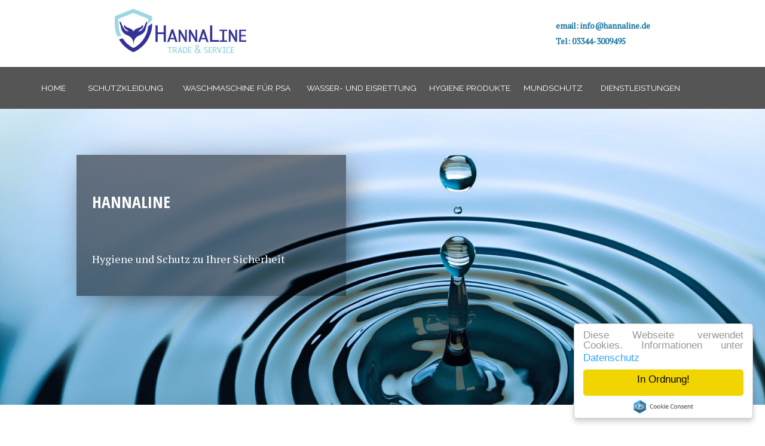

--- FILE ---
content_type: text/html; charset=utf-8
request_url: http://hannaline.de/impressum.php
body_size: 3899
content:
<!doctype html>
<head> 
	
<meta charset="utf-8">
<meta name="viewport" content="width=device-width,initial-scale=1">
<title>HANNALINE</title>
<meta name="Robots" content="INDEX,FOLLOW"/>
<meta name="revisit-after" CONTENT="7 day">
<meta name="generator" content="CMS onweb">
<link rel="shortcut icon" href="template/daten/img/fav.jpg" type="image/x-icon">
<link rel="apple-touch-icon" href="template/daten/img/fav.jpg" />
<meta name="Keywords" content="Hannaline, Desinfektion, Mundschutz, Feuerwehr, Einsatzkleidung, Hygienepläne, Dekontamination, PSA Waschmaschine, Feuerwehr, Seife, Pandemie, Katastrophenschutz">
<meta name="Description" content="Die Firma Hannaline trade & service ist Ihr kompetenter Partner für Hygiene und persönliche Schutzausrüstung, Sie können von unserer langjährigen Erfahrungen in diesen Bereichen profitieren.">
<meta name="author" content="web">

<link href="cms/onweb/bausteine.css" rel="stylesheet" type="text/css" />
<link href="template/css/alles.css" rel="stylesheet" type="text/css" />
<link href="cms/move/css/default.css" media="screen" rel="stylesheet" type="text/css" />
<link href="cms/move/css/nivo-slider.css" media="screen" rel="stylesheet" type="text/css" />

<script type="text/javascript" src="cms/move/scripts/jquery-1.9.0.min.js"></script>
<script type="text/javascript" src="cms/move/scripts/jquery.nivo.slider.js"></script>
<script type="text/javascript" src="cms/move/scripts/all.js"></script>
<!-- Begin Cookie Consent plugin by Silktide - http://silktide.com/cookieconsent -->
<script type="text/javascript">
    window.cookieconsent_options = {"message":"Diese Webseite verwendet Cookies. Informationen unter <a href='datenschutz.php'>Datenschutz</a>","dismiss":"In Ordnung!","learnMore":"   ","link":"datenschutz.php","theme":"light-floating"};
</script>
<script type="text/javascript" src="//cdnjs.cloudflare.com/ajax/libs/cookieconsent2/1.0.9/cookieconsent.min.js"></script>
<!-- End Cookie Consent plugin -->

</head> 
<!-- ==================================================== -->

<body id="oben" >
<link href="cms/onweb/cms.css" rel="stylesheet" type="text/css">
<script src="cms/ckeditor/ckeditor.js"> </script>
<div  id="loginfield" style="z-index:54706982758607285;height:0;left:0">
<div class="seite_onweb">
<div class="c_25_onweb" style="min-width:80px">
<form action="" method='post'>
<label for="username">Benutzername:</label>
<input type="text" name="username" id="username">
</div>
<div class="c_25_onweb" style="min-width:80px">
<label for="password">Passwort:</label>
<input type="password" name="password" id="password">
</div>
<div class="c_25_onweb">
<input type="submit" name="submit_login" onclick="submit_login()" value="Einloggen" style="margin-top:15px">
</div>
<div class="c_25_onweb">
<form  method="POST" action="destroy.php">
<input type="submit" name="logout"   class="button2" value='x' style="max-width:30px;min-width:30px;float:right;margin-top:15px;margin-left:10%">
</form>
<input onClick="window.open('http://www.cms-onweb.de/hilfe.php' )"  type="button"   class="button2" value='?' style="height:40px;max-width:30px;min-width:30px;margin-top:15px;float:right;">
</div>
</div>
</form>
</div>




<script>
//Clicks nach dem Speichern zählen

var i=0;
document.addEventListener('DOMContentLoaded', function () {
function findeAuslöser(event) { 
i=i+1;	  document.getElementById("ii").innerHTML = i;
if (i>0){
	document.getElementById("speichern").style.backgroundSize="0px"; 
    }
}
var seite = document.documentElement;
seite.addEventListener('click',findeAuslöser);    
});

	
function zahl(){
var editable_elements = document.querySelectorAll("[contenteditable=false]"); 
if(document.getElementById("uni1")  == null) {
    document.getElementById('anzahluni').value=0;
	document.getElementById('anzahl').value=editable_elements.length;	 editortext();
}
	var i=1;var m;
	var editable_elements = document.querySelectorAll("[contenteditable=false]"); 
	var g=editable_elements.length;
	while(i<=g&&document.getElementById && document.getElementById("uni"+i)){
	var k=document.getElementById('uni'+i).innerHTML;
	document.getElementById('anzahluni').value=i;
	document.getElementById('anzahl').value=g-i;	i=i+1;
	}
	editoruni();
}

function editoruni() {			
	var editable_elements = document.querySelectorAll("[contenteditable=false]"); 
CKEDITOR.disableAutoInline = true;
var i=1;
while (i<=document.getElementById('anzahluni').value){		
				CKEDITOR.inline( 'uni'+i,{  
				filebrowserBrowseUrl : 'cms/ckeditor/plugins/responsive_filemanager/filemanager/dialog.php?type=2&editor=ckeditor&fldr=',
					filebrowserUploadUrl : 'cms/ckeditor/plugins/responsive_filemanager/filemanager/dialog.php?type=2&editor=ckeditor&fldr=',
					filebrowserImageBrowseUrl : 'cms/ckeditor/plugins/responsive_filemanager/filemanager/dialog.php?type=1&editor=ckeditor&fldr='
				    });
	editable_elements[i-1].setAttribute("contentEditable", true);	
	i=i+1;
	
	}		
 editortext();
} 	
function editortext() {			
var editable_elements = document.querySelectorAll("[contenteditable=false]"); 
CKEDITOR.disableAutoInline = true;
var i=1;
while (i<=document.getElementById('anzahl').value){		
				CKEDITOR.inline( 'text'+i,{  
				filebrowserBrowseUrl : 'cms/ckeditor/plugins/responsive_filemanager/filemanager/dialog.php?type=2&editor=ckeditor&fldr=',
					filebrowserUploadUrl : 'cms/ckeditor/plugins/responsive_filemanager/filemanager/dialog.php?type=2&editor=ckeditor&fldr=',
					filebrowserImageBrowseUrl : 'cms/ckeditor/plugins/responsive_filemanager/filemanager/dialog.php?type=1&editor=ckeditor&fldr='
				    });
				   	editable_elements[i-1].setAttribute("contentEditable", true);
	i=i+1;

};
felder();
};


	

function felder(){
var r =  parseInt(document.getElementById('anzahluni').value);	
var i=0;
	for (var i=1; i<r+1; i++){
		var einzufuegenesObjekt1 = document.createElement("textarea");
		einzufuegenesObjekt1.name = "uni"+i;
		einzufuegenesObjekt1.id = "zieluni"+i;
		einzufuegenesObjekt1.style.backgroundColor = "#FFFF00";
		einzufuegenesObjekt1.style.border = "1px red solid";
		einzufuegenesObjekt1.style.margin = "0 ";
		einzufuegenesObjekt1.style.width = "0";
		einzufuegenesObjekt1.style.visibility = "hidden";
		einzufuegenesObjekt1.style.height = "0";	
		einzufuegenesObjekt1.style.display= "none";
		var vorhandenesObjekt1 = document.getElementById("area");
		vorhandenesObjekt1.appendChild(einzufuegenesObjekt1);
		}
var r =  parseInt(document.getElementById('anzahl').value);	
var i=0;
	for (var i=1; i<r+1; i++){
		var einzufuegenesObjekt1 = document.createElement("textarea");
		einzufuegenesObjekt1.name = "text"+i;
		einzufuegenesObjekt1.id = "ziel"+i;
		einzufuegenesObjekt1.style.width = "0";
		einzufuegenesObjekt1.style.visibility = "hidden";
		einzufuegenesObjekt1.style.height = "0";
		einzufuegenesObjekt1.style.display= "none";
		var vorhandenesObjekt1 = document.getElementById("area");
		vorhandenesObjekt1.appendChild(einzufuegenesObjekt1);	
		};
		ueberuni()
		};
function kontrolle(){
};
	
function ueberuni(){
	var r =  parseInt(document.getElementById('anzahluni').value);	
	for (var i=1; i<r+1; i++){	
		var z="zieluni"+i ;	
				var t="uni" +i;
		document.getElementById(z).innerHTML =  document.getElementById(t).innerHTML;						
	}
	uebertext();
}

function uebertext(){
	var r =  parseInt(document.getElementById('anzahl').value);	
	for (var i=1; i<r+1; i++){
		var z="ziel"+i ;
		var t="text" +i;
		document.getElementById(z).innerHTML =  document.getElementById(t).innerHTML;					
	}
};
	function logwindow(){
			document.getElementById("loginfield").style.height = "auto";
				if (window.matchMedia("(max-width: 1200px)").matches) {
				document.getElementById("loginfield").style.height = "120px";
				}
				document.getElementById("loginfield").style.padding = "15px 0";
	};




</script> 

<div class="seite" >

<div class="header">
<div class="logo" contenteditable="false"  id="uni1" >
<p><a data-cke-saved-href="index.php" href="index.php">​​​​​​​<img alt="" data-cke-saved-src="template/daten/img/hannaline_logo_klein.jpg" src="template/daten/img/hannaline_logo_klein.jpg"></a></p> 
</div>
<div class="slogan" contenteditable="false"  id="uni2">
<p><br></p> 
</div>
<div class="kontakt rechts" contenteditable="false"  id="uni3">
<p><a data-cke-saved-href="mailto:info@hannaline.de?subject=Anfrage an HannaLine" href="mailto:info@hannaline.de?subject=Anfrage an HannaLine">email: info@hannaline.de</a><br><a data-cke-saved-href="tel:+4933443009495" href="tel:+4933443009495">Tel: 03344-3009495</a></p> 
</div>
</div>

<nav>
​​​​​​​​​​​​​​<div class="open">
<a href="#inh" title="Menü">
<img alt="down" src="template/daten/img/menu.png"></a></div>
<div class="beweg" id="inh">
<div class="close"><a href="#back" title="Menü"><img alt="up"  src="template/daten/img/menu.png"></a>
</div>
<ul>
<li><a id="index" href="index.php">Home </a></li>
<li><a id="schutzkleidung" href="schutzkleidung.php">Schutzkleidung </a></li>
<li><a  href="waschmaschine.php" id="waschmaschine">Waschmaschine für PSA</a></li>
<li><a  href="wasserundeisrettung.php" id="wasserundeisrettung">Wasser- und Eisrettung</a></li>
<li><a href="hygieneprodukte.php" id="hygieneprodukte">Hygiene Produkte</a></li>
<li><a href="mundschutz.php" id="mundschutz">Mundschutz</a></li>
<li><a id="dienstleistung" href="dienstleistung.php">Dienstleistungen</a></li>
</ul>
</div>
</nav> <div class="beschreibung" contenteditable="false" id="uni5">
<h1>Hannaline</h1><p><br></p><h2>Hygiene und Schutz zu Ihrer Sicherheit</h2></div>
<div class="slider-wrapper theme-default">

<div class="nivoSlider" id="slider">
<img src="template/daten/img/slider1.jpg"  alt="" >
<img src="template/daten/img/slider2.jpg"  alt="" >
<img src="template/daten/img/slider3.jpg"  alt="" >
</div>

</div>

<div class="mitte">
	
<!--===========================================================================
             Gestaltung Mittelcontainer             
===========================================================================-->
<div class="c_100" contenteditable="false"  id="text1" >
<h1>Impressum</h1><p><br></p><p><b>Hannaline trade & service</b></p><b></b><p>Gesundbrunnenstraße 24</p><p>16259 Bad Freienwalde</p><b></b><p>Telefon 03344-3009495<br>mail@hannaline.de</p><p><br></p><h2><b>Verantwortlich für den Inhalt dieser Webseiten</b></h2><p><b>Geschäftsführerin</b><br>Heike Jänicke<br><br></p><p>Die Europäische Kommission stellt eine Plattform zur Online-Streitbeilegung (OS) bereit, die Sie hier finden <a data-cke-saved-href="http://ec.europa.eu/consumers/odr/" href="http://ec.europa.eu/consumers/odr/">http://ec.europa.eu/consumers/odr/</a> Verbraucher haben die Möglichkeit, diese Plattform für die Beilegung ihrer Streitigkeiten zu nutzen.</p><p><br></p><hr><p><br></p><p><b>USt-IDNr.</b><br>DE 191432154            </p><p><b>Bank</b><br>Hamburger Volksbank</p><p><b>IBAN</b><br>DE48 2019 0003 0000 5757 04</p><p><b>SWIFT/BIC</b><br>GENODEF 1HH2</p><p><br></p><p><br></p> 
</div>
<div class="c_100" contenteditable="false"  id="text2" >
<p><br></p> 
</div>
<div class="c_100" contenteditable="false"  id="text3" >
<p><br></p> 
</div>
<div class="c_100" contenteditable="false"  id="text4" >
<p><br></p> 
</div>
<div class="c_100" contenteditable="false"  id="text5" >
<p><br></p> 
</div>

<!--===========================================================================
            Ende Gestaltung Mittelcontainer             
===========================================================================-->
	<div class="onweb">
<div class="c_100" >

<a href="#oben"><img src="template/daten/img/up.png" class="up" alt="up" /></a>
</div>
<div class="c_100 login" onclick="logwindow()" >
<img src="cms/onweb/logon-button.gif"  alt="Login" style="width:10px;margin-left:4px">
</div>
</div>

</div>

<div class="footer" contenteditable="false" id="uni4">
<div class="mitte"><div class="c_25 aussen"><h3>Angebote</h3><p><a data-cke-saved-href="schutzkleidung.php" href="schutzkleidung.php">Schutzkleidung</a><br><a data-cke-saved-href="waschmaschine.php" href="waschmaschine.php">Waschmaschine</a><br><a data-cke-saved-href="hygieneprodukte.php" href="hygieneprodukte.php">Hygiene Produkte</a><br><a data-cke-saved-href="mundschutz.php" href="mundschutz.php">Mundschutz</a><br><a data-cke-saved-href="dienstleistung.php" href="dienstleistung.php">Dienstleistungen</a></p></div><div class="c_25 aussen"><h3>Kontakt</h3><p>Hannaline trade & service</p><p>Gesundbrunnenstraße 24</p><p>16259 Bad Freienwalde</p><p><a data-cke-saved-href="mailto:info@hannaline.de?subject=Anfrage an HannaLine" href="mailto:info@hannaline.de?subject=Anfrage an HannaLine">email: info@hannaline.de</a><br><a data-cke-saved-href="tel:+4933443009495" href="tel:+4933443009495">Tel: 03344-3009495</a></p></div><div class="c_25 aussen"><h3>Partner</h3><p><a data-cke-saved-href="http://seamtex.at/" href="http://seamtex.at/" target="_blank">Seamtex.at</a><br><a data-cke-saved-href="https://www.rescyou.red" href="https://www.rescyou.red" target="_blank">www.rescyou.red</a></p><p><a data-cke-saved-href="https://feuerkrebs.de" href="https://feuerkrebs.de" target="_blank">FeuerkrebsAG</a></p></div><div class="c_25 aussen rechts"><h3>Rund um die Webseite</h3><p><a data-cke-saved-href="impressum.php" href="impressum.php">Impressum</a></p><p><a data-cke-saved-href="datenschutz.php" href="datenschutz.php">Datenschutz</a></p><p><a data-cke-saved-href="agb.php" href="agb.php">AGB</a></p><p>Webdesign:<br><a data-cke-saved-href="https://www.web-designwerkstatt.de" href="https://www.web-designwerkstatt.de" target="_blank">www.web-designwerkstatt.de</a></p></div></div></div>


</div>


</body>
</html>



--- FILE ---
content_type: text/css
request_url: http://hannaline.de/cms/onweb/bausteine.css
body_size: 7549
content:
@charset "utf-8";
*{
	max-width:100%
	}
p {
    margin: 0!important;
}
table.mobile td {
    padding:2%
	}
table.mobile  {
    width:96%
	}

/* ======= Bildklassen ====== */
.grau { 
	-webkit-filter: grayscale(100%); 
	-moz-filter: grayscale(100%); 
	-ms-filter: grayscale(100%); 
	-o-filter: grayscale(100%); 
	filter: grayscale(100%); 
	filter: gray; /* IE 6-9 */ 
	} 
.grau:hover { 
	-webkit-filter: grayscale(0%); 
	-moz-filter: grayscale(0%); 
	-ms-filter: grayscale(0%);
	 -o-filter: grayscale(0%); 
	 filter: grayscale(0%); 
	 filter: transparent; /* IE 6-9 */ 
	 } 
.rahmen {
	 padding:.8%!important;
	border:1px #ccc solid;
	}
 .karte_hochgestellt {
    margin-top: -70px;
    float: left;
    z-index: 888;
    padding: 2%;
    position: relative;
    min-height: 200px;
	}
.zoom img, img.zoom{
 transition: transform 1.2s;
 -moz-transition: transform 1.2s;
 -webkit-transition: transform 1.2s;
 -o-transition: transform 1.2s;
 -ms-transition: transform 1.2s;
	}
.zoom{
	overflow:hidden
	}
.zoom img:hover, img.zoom:hover{
	 box-shadow: 2px 2px 15px -7px rgba(0,0,0,1);
	 cursor: zoom-in;
	 cursor: -moz-zoom-in;
	 cursor: -webkit-zoom-in;
	 transform: scale(1.4, 1.4);
	 -moz-transform: scale(1.4, 1.4);
	 -webkit-transform: scale(1.4, 1.4);
	 -o-transform: scale(1.4, 1.4);
	 -ms-transform: scale(1.4, 1.4);
	 transition: transform 1.4s;
	 -moz-transition: transform 1.4s;
	 -webkit-transition: transform 1.4s;
	 -o-transition: transform 1.4s;
	 -ms-transition: transform 1.4s;
	}
.schatten{
	box-shadow: 4px 4px 15px -7px rgba(0,0,0,1);
	}
	
/* ======= Textklassen ====== */
.zitat{
	padding:12%
	}

/* ======= Farben ====== */
.hgfarbe_1 {
    background-color:#f3f2f2;
}
.hgfarbe_2 {
    background-color: #ccc;
}
.hgfarbe_3 {
    background-color: #999;
}




/* ======= Editor ====== */
 input#speichern{
    background-image: url(images/green.png);
    }
 input#link {
    background-image:url(images/red.png)
    }
input#link, input#speichern {
    background-size: 18px;
    background-repeat: no-repeat;
    background-position: right 4px top 4px;
}
#loginfield input[type="button"], #loginfield input[type="submit"], #loginfield a.simple-button-plugin,.logoutfield input[type="button"], .logoutfield input[type="submit"], .logoutfield a.simple-button-plugin {
	background-image:none!important
	}
#auf{
    width:40px;
    height:40px; 
    margin-top: -51px;
    margin-left:12px;
    background-image: url(images/auf.png);
    background-size:100%;
    display:none;
    }
 #zu{
    width:40px;
    height:40px; 
    margin-left:12px;
   margin-top: -51px;
    background-image: url(images/zu.png);
    background-size:100%;
    }
.cke_button__karten2,.cke_button__karten3,.cke_button__karten4 {
    display: none!important;
}
.cke_reset_all.cke_chrome{
	position:fixed!important;
	top:0!important;
	left: auto!important;
	}
.cke_panel{
	position:fixed!important;
	top:65px!important;
	right:10%!important;
	}
.cke_combopanel {
    width: 150px;
    height: 170px;
    position: relative!important;
    float: left;
    top: 0!important;
    }
form{
	margin:0!important;
	padding:0!important
	}
div#cke_onweb2 {
    z-index: 99999999999!important;
    }
.cke_reset_all a{
	text-transform:none
	}
a.cke_dialog_ui_button_ok{
	background: #f8f8f8!important;
    border: 1px solid #ccc!important;
	}
.cke_reset_all  input:valid, textarea:valid {
    border: 0.05em solid #ccc;
	}
/* 	Aussenhuelle Editor richtet sich nach Innenhülle*/
div#cke_81 {
    right: 5%!important;
    left: auto!important;
    top: 65px!important;
	}
/* 	Innenhuelle Editor */
.cke_top{
	max-width:900px!important;
	}
/* 	aufgehendes Fenster */
.cke_menu_panel {
margin-top:10px!important;
	}
.cke_reset_all td {
    border: none!important;
	}
.cke_dialog_ui_hbox_first, .cke_dialog_ui_hbox_child, .cke_dialog_ui_hbox_last{
    vertical-align: bottom!important;
	}
a.cke_dialog_ui_button {
    margin: 10px!important;
    float: right!important;
    height: 38px!important;
    line-height: 28px!important;
    min-width: 110px!important;
    background: #f8f8f8;
    border: 1px solid #ccc;
	}
a.cke_dialog_ui_button:hover {
    background: #f3f3f3;
    border: 1px solid #ccc;
	}
a.cke_button_off:hover, a.cke_button_off:focus, a.cke_button_off:active {
	 background-color:transparent!important;
	 }
.cke_dialog_contents_body .cke_dialog_ui_hbox_last>a.cke_dialog_ui_button {
     margin: 0 12px!important;
	}
#cke_123_uiElement .cke_dialog_ui_input_text{
   width:120px!important
	}
.cke_dialog_contents_body input[type="text"] {
   width:280px!important
	}
.cke_top{
	max-width:100%!important;
	width:980px!important;
	}
a.cke_dialog_ui_button, a.cke_dialog_tab{
	color:black!important
	}
div#cke_1_top {
    min-width: 933px;
	}
.coob input,.coun input{
  display: inline!important;
  }
.coob table tr:nth-child(1) td:nth-child(1) {
    background-image: url(../../cms/ckeditor/plugins/container/img/c_100.jpg)!important;
}
.coob table tr:nth-child(1) td:nth-child(2){
    background-image: url(../../cms/ckeditor/plugins/container/img/c_50.jpg)!important;
}
.coob table tr:nth-child(1) td:nth-child(3){
    background-image: url(../../cms/ckeditor/plugins/container/img/c_25.jpg)!important;
}
.coob table tr:nth-child(1) td:nth-child(4){
    background-image: url(../../cms/ckeditor/plugins/container/img/c_2575.jpg)!important;
}
.coob table tr:nth-child(1) td:nth-child(5){
    background-image: url(../../cms/ckeditor/plugins/container/img/c_7525.jpg)!important;
}
.coob table tr:nth-child(1) td:nth-child(6){
    background-image: url(../../cms/ckeditor/plugins/container/img/c_255025.jpg)!important;
}
.coob table tr:nth-child(1) td:nth-child(7){
    background-image: url(../../cms/ckeditor/plugins/container/img/c_502525.jpg)!important;
}
.coob table tr:nth-child(1) td:nth-child(8){
    background-image: url(../../cms/ckeditor/plugins/container/img/c_252550.jpg)!important;
}
.coob table tr:nth-child(1) td:nth-child(9){
    background-image: url(../../cms/ckeditor/plugins/container/img/c_33.jpg)!important;
}
.coob table tr:nth-child(1) td:nth-child(10){
    background-image: url(../../cms/ckeditor/plugins/container/img/c_3366.jpg)!important;
}
.coob table tr:nth-child(1)  td:nth-child(11){
    background-image: url(../../cms/ckeditor/plugins/container/img/c_66331.jpg)!important;
}
.coob table .cke_dialog_ui_hbox_first,  .coob table .cke_dialog_ui_hbox_child {
    padding-right: 10px!important;
    width: 65%!important;
    display: block!important;
    height: 40px;
    float: left!important;
    line-height: 40px!important;
    background-size: 300px;
    background-repeat: no-repeat!important;
    background-position: 0 50%!important;
    padding-left: 320px!important;
	}
 .coob table td.cke_dialog_ui_hbox_last {
    padding-right: 10px!important;
    width: 65%!important;
    display: block!important;
    height: 40px;
    float: left!important;
    line-height: 40px!important;
    background-size: 300px;
    background-repeat: no-repeat!important;
    background-position: 0 50%!important;
    padding-left: 320px!important;
	}

.coun  tr:nth-child(1) td:nth-child(n){  
	width: 45%!important;
    display: block;
    float: left;
    height: 24px;
    }
.coun table:nth-child(1) tr td{ 
   padding-left: 2px!important;
    height: 30px!important;
    padding-right: 30px!important;
    background-image: none!important;
    	}
.coun label:nth-child(1){
	font-size:120%;
	font-weight:bold;
	margin-bottom:30px;
	line-height:40px
	}
.coob #cke_756_uiElement{
	height:60px;
	margin-top:20px;
	}
.coun .cke_dialog_ui_labeled_content {
    float: left;
    display: block;
    height: 464px;
    position: relative;
	}
.coun .cke_dialog_body label+.cke_dialog_ui_labeled_content {
     margin-top: 0; 
	}
table.coun {
    margin-bottom: 30px!important;
    }
table.coob {
    margin-top: 0!important;
    }
table.coun:before {
    content:'Zusatzeigenschaften'  ;
    font-weight:bold;
    margin-bottom:20px;
    line-height:40px
      }
/* Kartei Hochladen img audio video	 */
a#cke_Upload_856, a#cke_Upload_982, a#cke_Upload_1103  {
    display: none!important;
	}
.cke_chrome {
    z-index: 999!important;
	}
.cke_reset_all table {
    z-index: 99999222222!important;
	}
a.cke_button_off:hover, a.cke_button_off:focus, a.cke_button_off:active {
    background: transparent!important;
    }
.loginfield_light, .logoutfield,.loginfield {
	overflow:visible!important;
    display: block;
    width: 100%;
    position: fixed;
    padding: 12px 0 0 0!important;
    float: left!important;
	line-height:20px;
    bottom: 0;
    color: white;
    font-family: Arial, sans-serif!important;
    font-size: 117%;
    background-color: rgba(0,0,0,.67);
    z-index: 99999;
    transition: all 1s ease;
    }
.loginfield_light .labelonweb {
	transition:none!important;
	}
/* 	Ende gesamter Editor */


/* 	 ==== Karten  ===== */
.karten2 .cke_dialog_ui_hbox,.karten3 .cke_dialog_ui_hbox,.karten4 .cke_dialog_ui_hbox{
	width:100%
	}
.karten2 input,.coun input,.karten3 input,.coun input,.karten4 input,.coun input{
  display: inline!important;
  }
.karten2 table tr:nth-child(1) td:nth-child(n), .karten3 table tr:nth-child(1) td:nth-child(n) , .karten4 table tr:nth-child(1) td:nth-child(n)  {
    background-size: 54%!important;
    height: 143px!important;
        width: 230px!important;
    background-position: 0 40px!important;
	}
.karten2 table .cke_dialog_ui_hbox_first,  .karten2 table .cke_dialog_ui_hbox_child,.karten2 table td.cke_dialog_ui_hbox_last,.karten3 table .cke_dialog_ui_hbox_first,  .karten3 table .cke_dialog_ui_hbox_child,.karten3 table td.cke_dialog_ui_hbox_last,.karten4 table .cke_dialog_ui_hbox_first,  .karten4 table .cke_dialog_ui_hbox_child,.karten4 table td.cke_dialog_ui_hbox_last{
    padding-right: 10px!important;
     display: block!important;
    height: 40px;
    float: left!important;
    line-height: 40px!important;
    background-size: 300px;
    background-repeat: no-repeat!important;
    background-position: 0 50%!important;
    padding-left: 0px!important;
	}
.karten2 table tr:nth-child(1) td:nth-child(1) {
    background-image: url(../../cms/ckeditor/plugins/karten2/img/k2_1.jpg)!important;
}
.karten2 table tr:nth-child(1) td:nth-child(2) {
    background-image: url(../../cms/ckeditor/plugins/karten2/img/k2_2.jpg)!important;
}
.karten2 table tr:nth-child(1) td:nth-child(3) {
    background-image: url(../../cms/ckeditor/plugins/karten2/img/k2_3.jpg)!important;
}
.karten2 table tr:nth-child(1) td:nth-child(4) {
    background-image: url(../../cms/ckeditor/plugins/karten2/img/k2_4.jpg)!important;
}
.karten2 table tr:nth-child(1) td:nth-child(5) {
    background-image: url(../../cms/ckeditor/plugins/karten2/img/k2_5.jpg)!important;
}
.karten2 table tr:nth-child(1) td:nth-child(6) {
    background-image: url(../../cms/ckeditor/plugins/karten2/img/k2_6.jpg)!important;
}
.karten3 table tr:nth-child(1) td:nth-child(1) {
    background-image: url(../../cms/ckeditor/plugins/karten3/img/k3_1.jpg)!important;
}
.karten3 table tr:nth-child(1) td:nth-child(2) {
    background-image: url(../../cms/ckeditor/plugins/karten3/img/k3_2.jpg)!important;
}
.karten3 table tr:nth-child(1) td:nth-child(3) {
    background-image: url(../../cms/ckeditor/plugins/karten3/img/k3_3.jpg)!important;
}
.karten3 table tr:nth-child(1) td:nth-child(4) {
    background-image: url(../../cms/ckeditor/plugins/karten3/img/k3_4.jpg)!important;
}
.karten3 table tr:nth-child(1) td:nth-child(5) {
    background-image: url(../../cms/ckeditor/plugins/karten3/img/k3_5.jpg)!important;
}
.karten4 table tr:nth-child(1) td:nth-child(1) {
    background-image: url(../../cms/ckeditor/plugins/karten4/img/k4_1.jpg)!important;
}
.karten4 table tr:nth-child(1) td:nth-child(2) {
    background-image: url(../../cms/ckeditor/plugins/karten4/img/k4_2.jpg)!important;
}
.k{
    display:table;
    float:left;
    width:100%;
	}
.k h2{
	margin-top:10px!important;
	}
.k .c_100.innen {
    width: 90%!important;
    margin-left: 3%;
	}
.k div img {
	width:100%
	}
.k div{
    display: table-cell;
    text-align: center;
    vertical-align: middle;
    float:none;
	}

.k2_1 .c_50 , .k2_2 .c_50{
    width: 50%!important;
    min-height:10px;
	}	
.k2_1 .c_50:nth-child(1), .k2_2 .c_50:nth-child(2){
   padding:3%
	}

.k3_1 .mitte {
    margin-top: 80px;
}
.k.k2.k2_5 {
    padding: 2%;
    float: left;
    width: 96%;
	}
.k.k2 .displaytext {
	padding:3%
	}
.k.k2.k2_6 .displaytext {
    display: block;
    width: 60%;
 }
.k.k2.k2_6 img.bildversatz {
    margin-top: 125px;
    margin-left: -125px;
}
.k2_5 .bild {
    width: 28%;
    float: none!important;
 }
.k2_5 .stopp {
    width: 4%;
    display: table-cell;
	}
.k2_5 .text{
    padding: 2%;
    background-color: white;
	}
.k2_5 .displaytext {
      display:block!important;
      text-align: left;
	}
.k3_1 div:nth-child(2){
	padding:0 3%;
	}
.k3_2 div:nth-child(1), .k3_2 div:nth-child(3){
	padding:0 3%;
	}
.k.k3 div{
    width: 30%;
	}
.k3_1 .c_33 {
    float: left;
    margin: 1.5% 3% 1.5% 0!important;
    padding: 2%!important;
    width: 27.3%!important;
    min-height: 656px;
	}	
.k3_1 .c_33.rechts {
    margin: 1.5% 0 1.5% 0!important;
	}
.k3_1  ,.k3_5 , .k4_1, .k4_2{
    padding: 20px 0!important;
	}
.k3_2 .c_33 {
    float: left;
    margin: 1.5% 3% 1.5% 0!important;
    padding: 0!important;
    width: 31.3%!important;
    min-height: 639px;
	}	
.k3_2 .c_33.rechts {
    margin: 1.5% 0 1.5% 0!important;
	}
.k3_2 .c_100 {
	padding: 4%!important;
	}
.k4_1 .c_25 {
    float: left;
    margin: 1.5% 3% 1.5% 0!important;
    padding: 2%!important;
    width: 18.7%!important;
	}	
.k4_1 .c_25.innen.rechts {
    margin: 1.5% 0 1.5% 0!important;
	}
.k4_2 .c_25 {
    float: left;
    margin: 1.5% 3% 1.5% 0!important;
    padding: 0!important;
    width: 22.7%!important;
	}	
.k4_2 .c_25.rechts {
    margin: 1.5% 0 1.5% 0!important;
	}
.k4_2 .c_100 {
	padding: 4%!important;
	}
.farbblock{
    margin-top: 40px;
    display: block!important;
    height: 444px;
	}
.farbblock img {
    width: 600px!important;
    float: left;
    margin-top: 120px;
    margin-left: -120px;
	}

/* ======= Bausteine  ====== */
.relativ_box{
    position: relative;
    min-height: 200px;
    width: 100%;
    }
.relativ_box	.text {
    left: 50%;
    top: 50%;
    position: absolute;
    transform: translate(-50%,-50%);
    }
img.rund{
	border-radius:50%
	}
.karten_runde_fotos {
    width: 100%;
	}
.karten_runde_fotos .c_33{
	padding: 5%!important;
	width: 23.31%!important;
	margin:0!important;
	}
.karten_runde_fotos .c_33 img{
	border-radius:50%;
	width: 190px;
	margin:0 auto;
	display: block;
	}
.karten_runde_fotos .c_33 h2{
	text-align:center;
	width:100%;
	margin: 32px auto 22px auto;
	line-height:34px;
	}
.termine {
	width:800px;
	position: relative;
	height: auto;
	margin:1px auto;
	display: table-cell;
	background-color: black;
	width: 100%!important;
    clear: both!important;
    float: left;
	}
.termine .date{
	width: 30%!important;
	display: table-cell;
	font-size: 200%;
	text-align: center;
	float: left;
	margin-top: 14px;
	min-height: 41px;
	}
.termine .monat{
	text-transform:uppercase;
	clear:both;
	text-align:center;
	font-size: 10px!important;
	margin-top: 4px;
	}
.termine .text{
   width: 68%;
   padding: 2px 1% 0 1%!important;
   display: table-cell;
   min-height: 87px;
   float: left;
   color:#333!important;
   background-color: #ccc;
   }	
.termine {
    display:table;
   }
.termine .text {
    width: 96.8%;
    clear: none;
    padding:2%!important;
   }
.termine .date {
    float:none!important;
    vertical-align:middle;
    width:20%!important
    }
.termine .text h5{    
	font-size: 105%;
    font-weight: bold;
    margin: 0!important;
    text-transform: none;
    text-align: left;
    padding: 0;
    float: left;
    width: 100%;
    }
 /* ===== Bildmaske = Baustein ====== */
.baustein5{
	display:block;
	float:left
	}
.baustein_5.container {
    display: block;
    float: left;
    position: relative;
    width: 100%;
	}
.baustein_5.container:hover {
    background-color:black; 
 	}
.onweb2 .container:hover {
    background-color:transparent!important; 
    float:left
	}
.baustein_5.container .image {
  opacity: 1;
  display: block;
  width: 100%;
  height: auto;
  transition: .8s ease;
  backface-visibility: hidden;
 }
.baustein_5.container .middle {
  transition: .5s ease;
  opacity: 0;
  position: absolute;
  top: 50%;
  color: white;
  left: 50%;
  transform: translate(-50%, -50%);
  -ms-transform: translate(-50%, -50%)
  }
.baustein_5.container:hover .image {
  opacity: 0.3;
   }
.baustein_5.container:hover .middle {
  opacity: 1;
   }
.baustein_5.container.text {
 color: white;
  }
.baustein_5.container .text h3{
  color: white!important;
  font-size: 110%;
  width: auto!important;
  display: block;
  margin: 0;
 }
.baustein_5.container .text a{
	color: #333;
	}
.baustein_5.container .text a:hover{
	color:#c93
	}

.baustein_6{
	width: 100%;
	float:left;
	position: relative;
	}	
.baustein_6 h2{
	width: 100%;
	color:white!important;
	float:left;
	text-align:left;
	position: relative;
	}	
.baustein_6 img{
	width: 100%;
	}
.baustein_6 .text{
	 position: absolute;
	 bottom: 0;
	 left:50%;
	 width: 92%;
	 color: white!important;
	 padding: 4%;
	 background-color: rgba(0,0,0,.5);
	 transform: translate(-50%, 0);
	 -ms-transform: translate(-50%, -50%);
	}
.baustein_7{
	width: 100%;	
	position: relative;
	float:left;
	}
.baustein_7 img{
	width:100%!important;
	}
.baustein_7 .c_25{
	padding:0!important;
	margin:0!important;
	width:25%;
	}
.baustein_7 .c_50{
	padding:0!important;
	margin:0!important;
	width:50%;
	}
.baustein_7 .text{
	position: absolute;
	top: 50%;
	width: 40%;
	left: 50%;
	transform: translate(-110%, -50%);
	-ms-transform: translate(-50%, -50%);
	}
.baustein_10 img{
	width:100%
	}
/* ==== Akkordeon = Baustein ===== */
.cke_editable .akk_inhalt {
    display: block!important;
	}
.top {
    cursor: pointer;
    margin-top: 20px;
   }
.top.plus:before {
    content: '';
    margin-top:-4px;
    width: 0px;
    height: 0px;
    border-style: solid;
    border-width: 10px 8px 0px 8px;
    border-color:#c93 transparent transparent transparent;
    display: inline-block;
    vertical-align: middle;
    margin-right: 17px;
   }
.top.top_active{
	color:#c93
	}
.top.plus.top_active:before {
    border-width: 0px 8px 10px 8px;
    border-color: transparent transparent  #c93 transparent;
	}
.akk_inhalt {
    padding-left: 35px;
    font-size: 90%;
    margin-top: 12px;
    margin-bottom: 20px;
	}


/* 	===== 1. Variante ( ohne Innenabstände, ohne Außenabstände)===== */
.c_10,.c_20,.c_25, .c_33,.c_50,  .c_66, .c_75 , .c_100{
	float:left;
	margin:  0;
	padding:0
	}
.c_10 {
	width: 10%;
	}
.c_20 {
	width: 20%;
	}
.c_25 {
	width: 25%;
	}
.c_33 {
    width: 33.33%;
 	}
 .c_50 {
    width: 50%;
 	}
.c_66 {
  width: 66.66%;
  }
.c_75 {
	width: 75%;
	}
.c_100 {
	width: 100%;
	}
.rechts{
	margin-right:0!important;
	float:right!important;
}
/* 	===== 2. Variante ( ohne Innenabstände, 1% Außenabstände)===== */
.c_10.aussen,.c_20.aussen,.c_25.aussen, .c_33.aussen,.c_50.aussen,  .c_66.aussen, .c_75.aussen , c_100.aussen{
	float:left;
	margin:  1% 5% 0 0;
	padding:0
	}
.c_10.aussen {
	width: 5.1%;
	}
.c_20.aussen {
	width: 15.2%;
	}
.c_25.aussen {
	width: 21.2%;
	}
.c_33.aussen {
    width: 29.93%;
 }
 .c_50.aussen {
    width: 45.5%;
 }
.c_66.aussen {
  width: 61.66%;
 }
.c_75.aussen {
	width: 70.5%;
	}
.c_100.aussen {
	width: 100%;
	margin:  1% 0 0 0;
	}
	
	/* 	===== 3. Variante ( 1% Innenabstände, 1% Außenabstände)===== */
.c_10.innen,.c_20.innen,.c_25.innen, .c_33.innen,.c_50.innen,  .c_66.innen, .c_75.innen , .c_100.innen{
	float:left;
	margin:   0;
	padding:1%
	}
.c_100.innen {
	width: 98%;
	}
.c_10.innen {
	width: 8%;
	}
.c_20.innen {
	width: 18%;
	}
.c_25.innen {
	width: 23%;
	}
.c_33.innen {
    width: 31.33%;
	}
 .c_50.innen {
    width: 48%;
	}
.c_66.innen {
  width: 64.66%;
  }
.c_75.innen {
	width: 73%;
	}

/* 	===== 4. Variante ( 1% Innenabstände, 1% Außenabstände)===== */
.c_10.innen.aussen,.c_20.innen.aussen,.c_25.innen.aussen, .c_33.innen.aussen,.c_50.innen.aussen,  .c_66.innen.aussen, .c_75.innen.aussen , .c_100.innen.aussen{
	float:left;
	margin:  1% 1% 0 0;
	padding:1%
	}
.c_10.innen.aussen {
	width: 7.1%;
	}
.c_20.innen.aussen {
	width: 17.2%;
	}
.c_25.innen.aussen {
	width: 22.25%;
	}
.c_33.innen.aussen {
    width: 30.65%;
	}
 .c_50.innen.aussen {
    width: 47.5%;
	}
.c_66.innen.aussen {
  width: 63.4%;
  }
.c_75.innen.aussen {
	width: 72.2%;
	}
.c_100.innen.aussen {
	width: 98%;
	}
	
	/* 	===== 5. Variante ( 1% Innenabstände, 1% Außenabstände + Rahmen)===== */
.c_10.rahmen,.c_20.rahmen,.c_25.rahmen, .c_33.rahmen,.c_50.rahmen,  .c_66.rahmen, .c_75.rahmen , .c_100.rahmen{
	float:left;
	margin:  1% 1% 0 0;
	padding:1%
	}
.c_10.rahmen {
	width: 7.2%;
	}
.c_20.rahmen {
	width: 17.2%;
	}
.c_25.rahmen {
	width: 22.1%;
	}
.c_33.rahmen {
    width: 30.3%;
	}
 .c_50.rahmen {
    width: 47.1%;
	}
.c_66.rahmen {
  width: 63.66%;
 	}
.c_75.rahmen {
	width: 72.1%;
	}
.c_100.rahmen {
	width: 98.2%;
	}

/*  =====Timeline==== */
.timeline {
	  position: relative;
	  margin: 0 auto;
	  background-color: rgba(100,100,100,.1);
	}
.timeline .content {
  	padding-top: 0!important;
	}
	
.timeline::after {
 	width: 2px;
	background-color: rgba(130,130,130,.2);
	}
.timeline::after {
	  content: '';
	  position: absolute;
	  width: 6px;
	  background-color: white;
	  top: 0;
	  bottom: 0;
	  left: 50%;
	  margin-left: -3px;
	}
.timeline .container1 {
	  padding: 10px 3%;
	  position: relative;
	  width: 44%;
	}
.timeline .container1::after {
	  content: '';
	  position: absolute;
	  width: 20px;
	  height: 20px;
	  right: -11px;
	  background-color: white;
	  border: 1px solid #999;
	  top: 15px;
	  border-radius: 50%;
	  z-index: 1;
	}
.timeline .left1 {
  	left: 0;
	}
.timeline .right1 {
 	 left: 50.4%;
	}
.timeline .left1::before {
	  content: " ";
	  height: 0;
	  position: absolute;
	  top: 22px;
	  width: 0;
	  z-index: 1;
	  right: 19px;
	  border: medium solid white;
	  border-width: 10px 0 10px 10px;
	  border-color: transparent transparent transparent #ccc;
	}
.timeline .right1::before {
	  content: " ";
	  height: 0;
	  position: absolute;
	  top: 22px;
	  width: 0;
	  z-index: 1;
	  left: 20px;
	  border: medium solid white;
	  border-width: 10px 10px 10px 0;
	  border-color: transparent #ccc transparent transparent;
	}
.timeline .right1::after {
	  left: -16px;
	}
.timeline .content {
	  padding: 20px 30px;
	  background-color: white;
	  position: relative;
	  border-radius: 6px;
	    color:black;
	}

/* =============== Parallax ================== */
.bgimg-1, .bgimg-2, .bgimg-3 {
	  position: relative;
	  opacity: 1;
	  background-attachment: fixed;
	  background-repeat: no-repeat;
	  background-size: cover;
	}
.bgimg-1 {
	  min-height: 100%;
	}
.bgimg-2 {
	background-position: 0 100px;
	}
.bgimg-3 {
	  min-height: 500px;
	  background-position:top right;
	}
.caption {
	  position: absolute;
	  left: 0;
	  top: 50%;
	  width: 100%;
	  text-align: center;
	  color: #000;
	}
.caption span.border {
	  background-color: #111;
	  color: #fff;
	  padding: 18px;
	  font-size: 25px;
	  letter-spacing: 10px;
		}
.caption{
	font-size:11px;
	color:#777;
	font-style:italic;
	margin:0;
	}
@media only screen and (max-width: 1760px) {
div#sandkasten {
    margin-top: -42px;
	}
}
@media only screen and (max-width: 1024px) {
.cke_top {
    max-width: 100%!important;
    width: 100%!important;
	}
		div#cke_1_top {
    min-width: 100%!important;
}
.bgimg-1, .bgimg-2, .bgimg-3 {
        background-attachment: scroll;
    }
 .farbblock,  .displaytext{
	 width:100%
	 }
.k2_5 .text{
	width: 88%!important;
	}
.k2_6 div {
    float:left!important; 
 }
.k2_6 .displaytext{
	margin-top:24px!important;
	}
}
@media only screen and (max-width: 800px) {
.hoch {
    margin-top: -89px!important;
	}
.rahmen {
 padding:.7%!important;
 	}
.c_100 {
	width: 100%;
	}
.c_50, .c_25, .c_33, .c_66, .c_75 {
	width: 50%;
	}
.c_10, .c_20{
	width: 20%;
	}
.c_100.innen {
	width: 97%;
	}
.c_50.innen, .c_25.innen, .c_33.innen, .c_66.innen, .c_75.innen {
	width: 47%;
	}
.c_10.innen, .c_20.innen {
	width: 47%;
	}
.c_10.aussen,.c_20.aussen,.c_25.aussen, .c_33.aussen,.c_50.aussen,  .c_66.aussen, .c_75.aussen , c_100.aussen{
	margin: 1% 5% 0 0;
	}
.c_100.aussen {
	width: 98%;
	}
.c_50.aussen, .c_25.aussen, .c_33.aussen, .c_66.aussen, .c_75.aussen {
	width: 97%;
	}
.c_10.aussen, .c_20.aussen {
	width: 24%;
	}
.c_100.innen.aussen {
	width: 97%;	
	}
.c_50.innen.aussen, .c_25.innen.aussen, .c_33.innen.aussen, .c_66.innen.aussen, .c_75.innen.aussen {
	width: 47%;
	}
.c_25.aussen.rechts, .c_33.aussen.rechts, .c_66.aussen.rechts, .c_75.aussen.rechts ,.c_10.aussen.rechts, .c_20.aussen.rechts {
	margin-right:1%!important;
	}	
.k div {
	float:left!important
	}
.k .c_50.aussen{
	width:100%
	}
.k.k2 .displaytext {
	padding:0;
	}
.k2_1 .c_50,.k2_2 .c_50{
	width: 100%!important;
    margin-top: 12px;
	}
.k2_5 div, .k3_1 div, .k3_2 div, .k3_3 div{
	float:none!important;
	}
.k.k2.k2_6 .displaytext {
    display: block;
    width: 100%;
}
.k3_1 .c_33{
	width: 43%!important;
	min-height: 640px;
	}
.k3_2 .c_33{
	width: 47%!important;
	min-height: 640px;
	}
.k3_5 .c_33.aussen{
	width:48%!important;
	margin:1%
	}
.k4_1 .c_25{
	width: 43%!important;
	float: left!important;
	margin: 12px 1%!important;
	}
.k4_2 .c_25{
	width: 43%!important;
	float: left!important;
	margin: 12px 3%!important;
	}
.k4_2  .c_25.aussen.rechts{
	width: 43%!important;
    margin: 12px 3%!important;
	}
.k4_1 .c_25:nth-child(2),.k4_2 .c_25:nth-child(2n){
    display: block!important;
    float: left!important; 
    width: 43%!important;
	}
.k4_1 .c_25.rechts, .k4_1 .c_25.innen.rechts{
 	display: block!important;
 	float: left!important;
 	width: 43%!important;
 	margin: 12px 1%!important;
 	}
.k4_2 .c_25.rechts,.k4_2 .c_25.innen.rechts{
 	display: block!important;
 	float: left!important;
 	width: 43%!important;
 	margin: 12px 4%!important;
 	}
 	
.k3_1 .c_33.rechts {
	width: 93%!important; 
	min-height: 640px;
	}

.c_10.innen.aussen, .c_20.innen.aussen {
	width: 47%;	
		}	
.c_100.rahmen {
	width: 97%;	
	}
.c_50.rahmen, .c_25.rahmen, .c_33.rahmen, .c_66.rahmen, .c_75.rahmen,.c_50.aussen.rechts,  {
	width: 47%;
	}
	
.c_10.rahmen, .c_20.rahmen {
	width: 47%;	
		}	
.rechts, .right{
	float:left!important
	}
.c_25.aussen.rechts, .c_33.aussen.rechts, .c_66.aussen.rechts, .c_75.aussen.rechts ,.c_10.aussen.rechts, .c_20.aussen.rechts {
	margin-right:1%!important;
   width: 98%!important;
		}
.farbblock img {
    width: 80%!important;
    margin-left: 10%;
    margin-top: 30px;
	}
.farbblock {
    margin-top: 40px;
    display: block!important;
    height: 244px;
	}
}


@media only screen and (max-width:980px) {
div#cke_onweb2 {
    max-width: 100%;
    }
table.cke_dialog.cke_browser_webkit.cke_hidpi.cke_ltr {
    width: 420px!important;
	}
.cke_dialog_contents {
    width: 420px!important;
	}
}


@media only screen and (max-width:786px) {
.karten_runde_fotos .c_33{
	padding:9%!important;
	width: 83%!important;
	margin:0!important;
	}
.baustein_5 .c_50{
	 margin:0;
	 width:100%;
	}
.baustein_5  .text{
	 margin:0;
	 float:left;
	 width:100%;
	 clear: both;
	 position: relative!important;
	 top: 0;
	 left: 0;
	 transform: translate(0, 0);
	}
}

@media only screen and (max-width:650px) {
.k2_2 div,.k2_1 div {
    width: 100%!important;
    display:block;
	}
.bgimg-3 {
	  min-height: 300px;
	  background-position:top right;
	}
.zoom img:hover, img.zoom:hover{
	 transform: scale(1.1, 1.1);
	 -moz-transform: scale(1.1, 1.1);
	 -webkit-transform: scale(1.1, 1.1);
	 -o-transform: scale(1.1, 1.1);
	 -ms-transform: scale(1.1, 1.1);
	}
.k2_2 div:nth-child(2),.k2_1 div:nth-child(1) {
     padding: 0; 
	}
}

@media only screen and (max-width:600px) {
.timeline::after {
    left: 31px;
	}
.timeline .container1,.timeline .container1 .right1 { 
    width: 82%;
    padding-left: 40px;
    padding-right: 25px;
    left:2%
	}
.container1::before {
    border: medium solid white;
    border-width: 10px 10px 10px 0;
    border-color: transparent white transparent transparent;
	}
.timeline .container1::after{
    left: 9px;
	}
.timeline .container1::before{
    display:none
	}
.termine{
	    display: block;
	    width: 100%!important;
	    margin: 0;
	}
.termine .text{
	display:block;
	float:left!important;
	width:96%!important;
	}
.termine .date{
	margin-top:12px;
	display:block;
	float:left!important;
	width:100%!important;
	}
table.mobile, table.mobile tr, table.mobile tbody, table.mobile td {
    display: block;
    float: left;
    width:100%
	}
}



@media only screen and (max-width: 700px) {
.c_100,.c_50, .c_25, .c_33, .c_66, .c_75 {
	width: 100%;
	}
.c_20, .c_10 {
	width: 50%;
	}
.c_100.innen {
	width: 98%;
	}
.c_50.innen, .c_25.innen, .c_33.innen, .c_66.innen, .c_75.innen {
	width: 98%;
	}
.c_10.innen, .c_20.innen {
	width: 48%;
	}
.c_100.aussen {
	width: 98%;
	}
.c_50.aussen, .c_25.aussen, .c_33.aussen, .c_66.aussen, .c_75.aussen {
	width: 98%;
	}
.c_10.aussen, .c_20.aussen {
	width: 46.5%;
	}
.c_10.aussen:nth-child(2n+1), .c_20.aussen:nth-child(2n+1){margin-right:0%!important}
.c_100.innen.aussen {
	width: 98%;
	}
.c_50.innen.aussen, .c_25.innen.aussen, .c_33.innen.aussen, .c_66.innen.aussen, .c_75.innen.aussen, .k3_1 .c_33 {
	width: 98%!important;
	}
.k4 .c_50.innen.aussen, .k4 .c_25.innen.aussen, .k4 .c_33.innen.aussen,.k4 .c_66.innen.aussen,.k4 .c_75.innen.aussen {
	width: 94%!important;
	}
.c_10.innen.aussen, .c_20.innen.aussen {
	width: 47.5%;
	}	
.c_100.rahmen {
	width: 96.2%;
	}
.c_50.rahmen, .c_25.rahmen, .c_33.rahmen, .c_66.rahmen, .c_75.rahmen {
	width: 97%;
	}
.c_10.rahmen, .c_20.rahmen {
	width: 46.7%;
	}	
.k2_1 .c_50.k3_1 .c_33,.k4_1 .c_25{
	width: 97%!important;
	}
.k3_2 .c_33 {
	 width: 99%!important; 
	min-height: 640px;
	}
.k3_1 div,.k3_2 div{
    float: left;
    margin-top: 18px;
	}
.k3_1 div:nth-child(2){
	padding:0 3%;
	width:94%!important;
	}
.k.k3 div {
    width: 100%;
    float: left!important;
    display: block;
}
}

@media only screen and (max-width: 500px) {
.hoch {
    margin-top: -29px!important;
	}
table.cke_dialog.cke_browser_webkit.cke_hidpi.cke_ltr {
    width: 320px!important;
	}
.cke_dialog_contents {
    width: 320px!important;
	}
}
/* ======== Lightbox ========== */
/*!
 * Nivo Lightbox v1.3.1
 * http://dev7studios.com/nivo-lightbox
 *
 * Copyright 2013, Dev7studios
 * Free to use and abuse under the MIT license.
 * http://www.opensource.org/licenses/mit-license.php
 */

.nivo-lightbox-overlay {
	position: fixed;
	top: 0;
	left: 0;
	z-index: 99998;
	width: 100%;
	height: 100%;
	overflow: hidden;
	visibility: hidden;
	opacity: 0;
	-webkit-box-sizing: border-box;
	-moz-box-sizing: border-box;
	box-sizing: border-box;
}
.nivo-lightbox-overlay.nivo-lightbox-open {
	visibility: visible;
	opacity: 1;
}
.nivo-lightbox-wrap  {
	position: absolute;
	top: 10%;
	bottom: 10%;
	left: 10%;
	right: 10%;
}
.nivo-lightbox-content {
	width: 100%;
	height: 100%;
}
.nivo-lightbox-title-wrap {
	position: absolute;
	bottom: 0;
	left: 0;
	width: 100%;
	z-index: 99999;
	text-align: center;
}
.nivo-lightbox-nav { display: none; }
.nivo-lightbox-prev {
	position: absolute;
	top: 50%;
	left: 0;
}
.nivo-lightbox-next {
	position: absolute;
	top: 50%;
	right: 0;
}
.nivo-lightbox-close {
	position: absolute;
	top: 2%;
	right: 2%;
}

.nivo-lightbox-image { text-align: center; }
.nivo-lightbox-image img {
	max-width: 100%;
	max-height: 100%;
	width: 900px;
	margin: 0 auto;
	height: auto;
	vertical-align: middle;
}
.nivo-lightbox-content iframe {
	width: 100%;
	height: 100%;
}
.nivo-lightbox-inline,
.nivo-lightbox-ajax {
	max-height: 100%;
	overflow: auto;
	-webkit-box-sizing: border-box;
	-moz-box-sizing: border-box;
	box-sizing: border-box;

}
.nivo-lightbox-error {
	display: table;
	text-align: center;
	width: 100%;
	height: 100%;
	color: #fff;
	text-shadow: 0 1px 1px #000;
}
.nivo-lightbox-error p {
	display: table-cell;
	vertical-align: middle;
}

/* Effects
 **********************************************/
.nivo-lightbox-notouch .nivo-lightbox-effect-fade,
.nivo-lightbox-notouch .nivo-lightbox-effect-fadeScale,
.nivo-lightbox-notouch .nivo-lightbox-effect-slideLeft,
.nivo-lightbox-notouch .nivo-lightbox-effect-slideRight,
.nivo-lightbox-notouch .nivo-lightbox-effect-slideUp,
.nivo-lightbox-notouch .nivo-lightbox-effect-slideDown,
.nivo-lightbox-notouch .nivo-lightbox-effect-fall {
	-webkit-transition: all 0.2s ease-in-out;
	   -moz-transition: all 0.2s ease-in-out;
	    -ms-transition: all 0.2s ease-in-out;
	     -o-transition: all 0.2s ease-in-out;
	        transition: all 0.2s ease-in-out;
}

/* fadeScale */
.nivo-lightbox-effect-fadeScale .nivo-lightbox-wrap {
	-webkit-transition: all 0.3s;
	   -moz-transition: all 0.3s;
	    -ms-transition: all 0.3s;
	     -o-transition: all 0.3s;
	        transition: all 0.3s;
	-webkit-transform: scale(0.7);
	   -moz-transform: scale(0.7);
	    -ms-transform: scale(0.7);
	        transform: scale(0.7);
}
.nivo-lightbox-effect-fadeScale.nivo-lightbox-open .nivo-lightbox-wrap {
	-webkit-transform: scale(1);
	   -moz-transform: scale(1);
	    -ms-transform: scale(1);
	        transform: scale(1);
}

/* slideLeft / slideRight / slideUp / slideDown */
.nivo-lightbox-effect-slideLeft .nivo-lightbox-wrap,
.nivo-lightbox-effect-slideRight .nivo-lightbox-wrap,
.nivo-lightbox-effect-slideUp .nivo-lightbox-wrap,
.nivo-lightbox-effect-slideDown .nivo-lightbox-wrap {
	-webkit-transition: all 0.3s cubic-bezier(0.25, 0.5, 0.5, 0.9);
	   -moz-transition: all 0.3s cubic-bezier(0.25, 0.5, 0.5, 0.9);
	    -ms-transition: all 0.3s cubic-bezier(0.25, 0.5, 0.5, 0.9);
	     -o-transition: all 0.3s cubic-bezier(0.25, 0.5, 0.5, 0.9);
	        transition: all 0.3s cubic-bezier(0.25, 0.5, 0.5, 0.9);
}
.nivo-lightbox-effect-slideLeft .nivo-lightbox-wrap {
	-webkit-transform: translateX(-10%);
	   -moz-transform: translateX(-10%);
	    -ms-transform: translateX(-10%);
	        transform: translateX(-10%);
}
.nivo-lightbox-effect-slideRight .nivo-lightbox-wrap {
	-webkit-transform: translateX(10%);
	   -moz-transform: translateX(10%);
	    -ms-transform: translateX(10%);
	        transform: translateX(10%);
}
.nivo-lightbox-effect-slideLeft.nivo-lightbox-open .nivo-lightbox-wrap,
.nivo-lightbox-effect-slideRight.nivo-lightbox-open .nivo-lightbox-wrap {
	-webkit-transform: translateX(0);
	   -moz-transform: translateX(0);
	    -ms-transform: translateX(0);
	        transform: translateX(0);
}
.nivo-lightbox-effect-slideDown .nivo-lightbox-wrap {
	-webkit-transform: translateY(-10%);
	   -moz-transform: translateY(-10%);
	    -ms-transform: translateY(-10%);
	        transform: translateY(-10%);
}
.nivo-lightbox-effect-slideUp .nivo-lightbox-wrap {
	-webkit-transform: translateY(10%);
	   -moz-transform: translateY(10%);
	    -ms-transform: translateY(10%);
	        transform: translateY(10%);
}
.nivo-lightbox-effect-slideUp.nivo-lightbox-open .nivo-lightbox-wrap,
.nivo-lightbox-effect-slideDown.nivo-lightbox-open .nivo-lightbox-wrap {
	-webkit-transform: translateY(0);
	   -moz-transform: translateY(0);
	    -ms-transform: translateY(0);
	        transform: translateY(0);
}

/* fall */
.nivo-lightbox-body-effect-fall .nivo-lightbox-effect-fall {
	-webkit-perspective: 1000px;
	   -moz-perspective: 1000px;
	        perspective: 1000px;
}
.nivo-lightbox-effect-fall .nivo-lightbox-wrap {
	-webkit-transition: all 0.3s ease-out;
	   -moz-transition: all 0.3s ease-out;
	    -ms-transition: all 0.3s ease-out;
	     -o-transition: all 0.3s ease-out;
	        transition: all 0.3s ease-out;
	-webkit-transform: translateZ(300px);
	   -moz-transform: translateZ(300px);
	    -ms-transform: translateZ(300px);
	        transform: translateZ(300px);
}
.nivo-lightbox-effect-fall.nivo-lightbox-open .nivo-lightbox-wrap {
	-webkit-transform: translateZ(0);
	   -moz-transform: translateZ(0);
	    -ms-transform: translateZ(0);
	        transform: translateZ(0);
}

/*
 * Nivo Lightbox Default Theme v1.0
 * http://dev7studios.com/nivo-lightbox
 *
 * Copyright 2013, Dev7studios
 * Free to use and abuse under the MIT license.
 * http://www.opensource.org/licenses/mit-license.php
 */
 
.nivo-lightbox-theme-default.nivo-lightbox-overlay {
	background: #666;
	background: rgba(0,0,0,0.85);
}
.nivo-lightbox-theme-default .nivo-lightbox-content.nivo-lightbox-loading { background: url(../move/css/loading.gif) no-repeat 50% 50%; }

.nivo-lightbox-theme-default .nivo-lightbox-nav {
	top: 10%;
	width: 8%;
	height: 80%;
	text-indent: -9999px;
	background-repeat: no-repeat;
	background-position: 50% 50%;
	opacity: 0.5;
}
.nivo-lightbox-theme-default .nivo-lightbox-nav:hover {
	opacity: 1;
	/* background-color: rgba(0,0,0,0.5); */
}
.nivo-lightbox-theme-default .nivo-lightbox-prev { 
	background-image: url(images/prev.png); 
	border-radius: 0 3px 3px 0;
}
.nivo-lightbox-theme-default .nivo-lightbox-next { 
	background-image: url(images/next.png); 
	border-radius: 3px 0 0 3px;
}

.nivo-lightbox-theme-default .nivo-lightbox-close {
	display: block;
	background: url(../move/css/close.png) no-repeat 5px 5px;
	width: 16px;
	height: 16px;
	text-indent: -9999px;
	padding: 5px;
	opacity: 0.5;
}
.nivo-lightbox-theme-default .nivo-lightbox-close:hover { opacity: 1; }

.nivo-lightbox-theme-default .nivo-lightbox-title-wrap { bottom: -7%; }
.nivo-lightbox-theme-default .nivo-lightbox-title {
	font: 14px/20px 'Helvetica Neue', Helvetica, Arial, sans-serif;
	font-style: normal;
	font-weight: normal;
	background: #000;
	color: #fff;
	padding: 7px 15px;
	border-radius: 30px;
}

.nivo-lightbox-theme-default .nivo-lightbox-image img {
	background: #fff;
	-webkit-box-shadow: 0px 1px 1px rgba(0,0,0,0.4);
	   -moz-box-shadow: 0px 1px 1px rgba(0,0,0,0.4);
	        box-shadow: 0px 1px 1px rgba(0,0,0,0.4);
}
.nivo-lightbox-theme-default .nivo-lightbox-ajax,
.nivo-lightbox-theme-default .nivo-lightbox-inline {
	background: #fff;
	padding: 40px;
	-webkit-box-shadow: 0px 1px 1px rgba(0,0,0,0.4);
	   -moz-box-shadow: 0px 1px 1px rgba(0,0,0,0.4);
	        box-shadow: 0px 1px 1px rgba(0,0,0,0.4);
}

@media (-webkit-min-device-pixel-ratio: 1.3),
       (-o-min-device-pixel-ratio: 2.6/2),
       (min--moz-device-pixel-ratio: 1.3),
       (min-device-pixel-ratio: 1.3),
       (min-resolution: 1.3dppx) {

	.nivo-lightbox-theme-default .nivo-lightbox-content.nivo-lightbox-loading { 
		background-image: url(../move/css/close@2x.png); 
		background-size: 32px 32px;
	}
	.nivo-lightbox-theme-default .nivo-lightbox-prev { 
		background-image: url(../move/css/prev@2x.png); 
		background-size: 48px 48px;
	}
	.nivo-lightbox-theme-default .nivo-lightbox-next {
		background-image: url(../move/css/next@2x.png);
		background-size: 48px 48px;
	}
	.nivo-lightbox-theme-default .nivo-lightbox-close { 
		background-image: url(../move/css/close@2x.png); 
		background-size: 16px 16px;
	}
	}




 


--- FILE ---
content_type: text/css
request_url: http://hannaline.de/template/css/alles.css
body_size: 4163
content:
@charset "utf-8";
@import url('https://fonts.googleapis.com/css2?family=PT+Serif&display=swap');
@import url('https://fonts.googleapis.com/css?family=Raleway'); 
@import url('https://fonts.googleapis.com/css2?family=Open+Sans+Condensed:wght@300;700&display=swap');
body {
    /* === css:::4103!important=== */
}
img, object, embed, video {	max-width: 100%;}
/* =====================================================
   spezielle Vereinbarungen
   =====================================================    */

.box1{
	background-color: #ccc;
	padding:15px;
}
.hgfarbe_3 {
    background-color: #1876a0;
    color:white;
 }
.hgfarbe_2 {
    background-color: #fbfafa;
	}
.top.plus:before {
    border-color: darkred transparent transparent transparent;
    }
.hide{display:none;}
.clear{clear:both}
table.hanna{width: 98%;}
table.hanna td{padding:2%}
*{
	margin:0;
	padding:0;
    max-width:100%
}
.theme-default .nivoSlider {
    min-height: 600px;
}
.beschreibung{
	background-color:rgba(0,0,0,.5);
	float:left;
	display:block;
	top: 344px;
	left: 11%;
	position: absolute;
	padding: 4% 8% 4% 4%;
	z-index: 44;
	box-shadow: 10px 10px 53px -15px rgba(0,0,0,0.75);
}
.beschreibung h1{
	font-size: 260%;
	color:white;
	font-weight:bold;
	font-family: 'Open Sans Condensed', sans-serif;
	text-transform: uppercase;
	}
.beschreibung h2{
	font-size:190%;
	color:white;
	margin-bottom: 34px;
	}
.nivo-directionNav{display:none}

.block		{text-align:justify}

.oben{float:left; 
	margin-top:15px;
	margin-bottom:15px;
	width:100%;
	display:block;
	text-align:right;
}

.up{
	clear:both;
	float:right
}

.login{
	margin-bottom:25px;
	width: 50%;
	clear: both;
	float:left;
	margin-left:10%;
	margin-top: 35px;
	color:#ccc


}
/* ======================================================
   generelle Vereinbarrungen
   ===================================================== */
html {
	overflow-y: scroll;
	-webkit-text-size-adjust: 100%;
	-ms-text-size-adjust: 100%;
	font-size: 86%;
}

body, table{
	width: 100%;
	font-family: 'PT Serif', serif;
    line-height: 26px;;
	color:rgba(102,102,102);
	font-size: 100%;
}

body, input[type="text"], input[type="number"], [type="email"], input[type="url"],[type="search"], textarea {
	background-color:white;
}


img { border: 0; -ms-interpolation-mode: bicubic; vertical-align: middle; }
svg:not(:root) { overflow: hidden; }


/* ======================================================
   Links
   ===================================================== */


a {
	height: 28px;
	line-height: 26px;
	color: #1876a0;
	text-decoration:none;
}

a:hover {
	color: #c93;
}

.footer a {
    color: #ccc;
}

/* ======================================================
   Formatierungen
   ===================================================== */


hr {
	width: 100%;
	background-color: #666;
	height: 0.02em;
	margin-top: 2px;
	margin-bottom: 8px;
	margin-left:0px;
}

p {	line-height: 26px;
	text-align:justify;}

sup { top: -0.5em; }

sub { bottom: -0.25em; }

blockquote{
	-webkit-margin-start: 4.5%;
	-webkit-margin-end: 4.5%;
}

/* ===================================================
   Listen
   =================================================== */

ul{    
    width: 100%;
    -webkit-padding-start: 28px;
    margin-top:15px;
    margin-bottom:15px;
}

li {
	line-height: 26px;
	margin-left: 4%;
	list-style-image:url(../daten/img/green.png);
	}


/* ======================================================
   Farben
   ===================================================== */

input[type="button"], input[type="submit"], .button1, .button2{
		/* background-color: #47a39a; */
}
		
 input[type="button"]:hover, input[type="submit"]:hover, .button1:hover{
		background-image: -webkit-gradient(linear, left top, left bottom, from( #ccc), to(white));
		background-image: -webkit-linear-gradient(#ccc,white);
		background-image: -moz-linear-gradient(#ccc,white );
		background-image: -ms-linear-gradient(#ccc,white);
		background-image: -o-linear-gradient(#ccc,white);
		background-image: linear-gradient(#ccc,white);
		}




/* =====================================================
   Schalter und Formulare
   ========================================= */

a.button {
    width: 150px;
    background-color: #1876a0;
    height: 45px;
    float: right;
    line-height: 45px;
    color: white;
    margin-right: 30%;
}
fieldset { border: 0; margin: 0; padding: 0; }

label {
	cursor: default;
	display:block;
	float:left;
	clear: both;
	/* margin-top: 22px; */
	width: 96%;
}
#loginfield label, .logoutfield label{color:white}
legend { border: 0;  padding: 0; }



input[type="button"], input[type="submit"]{
	min-width: 180px;
	height: 40px;
	display: inline-block;
	margin-bottom: 4px;
	margin-top: 4px;
	float: left;
	cursor: default;
	text-align: center;
	font-size:96%;
}



input[type="button"]:active, [type="submit"]:active{}

input[type="text"], input[type="number"], [type="email"], input[type="url"],[type="search"], input[type="submit"],  input[type="password"] , .button1{
	border: 1px solid silver;
	/* width: 99%; */
	min-width: 100px;
	max-width: 100%;
	min-height: 38px;
	color: black;
	cursor: text;
	clear: none;
	margin-bottom: 12px;
	padding: 5px;
	/* float:right; */
	clear: none;
	float: left;
	text-align:center;
}

textarea {
	border: 1px solid silver;
	color: black;
	cursor: text;
	text-align: left;
	display: block;
	width: 100%;
	height:160px;
	font-family: arial;
}

textarea:active {border: 1px solid #ccc;}
/* ====================================================
   Tabellen
   ================================================ */

table {
	border-collapse: collapse;
	border-spacing: 0;
	font-size:96%
}
td {
	vertical-align: top;
}

#name{
		font-size:200%;
		line-height:160px;
		color:white
	}
	
.handy{
	visibility:visible;
	display:block;
	float:left
}

.hoehe{
	height:25px
	}
	
.balken{
	display:block;
	float:left;
	border-bottom: 18px solid#1876a0;
	width: 100%;
	margin-top: -57px;
}

.seite{width:2200px;margin:0 auto;float:none}

.header{
	width: 70%;
	float: left;
	display: block;
	margin-left: 15%;
}

.header img{
	max-width: 220px;
	}

.logo{
	width: 20%;
	float: left;
	margin-top: 15px;
	min-width: 260px;
}

.slogan{
	width: 50%;
	max-width: 420px;
	margin-top:15px;
	float: left;
	font-size: 160%;
	text-transform: uppercase;
}


.mitte {
	width: 70%;
	margin-left: 15%;
	font-size: 15px;
}

ol {
    -webkit-padding-start: 10px;
	}
.links,.c_33_footer, .footer, .mitte, .header{
	float:left;
	display: block;
	z-index: 0;
	}
.links {
	width: 29.33%;
	}
.termine .date {
    color: white;
    }
h1, h2, h3, h4, h5, h6{
	margin-bottom: 5px;
	font-weight: 100;
	}
h1{
	font-size: 180%;
	margin-top: 80px;
	margin-bottom: 34px;
	color: #343292;
	}
h2{
		font-size: 150%;
		line-height:45px;
		color: #1876a0;
		}
h3{
	font-size: 98%;
	text-transform: uppercase;
	color:#1876a0;
	width:100%;
	border-bottom: 1px solid#1876a0;
	margin-bottom:18px;
	margin-top: 24px;
	}
.footer h3{
	color:white;
	border-bottom: 1px solid white;
	}
h4{
	text-transform: uppercase;
	text-align:left;
	width:92%;
	color:#ccc;
	border-bottom: 1px #ccc solid;
	margin:22px 0 12px 0;
	}
h5{	
	font-size: 180%;
	text-align:right;
	color:#b80b0b;
	font-family:"Times New Roman";
	font-style: italic
	}
	
h6{ 	
	font-size: 180%; 
 	line-height:45px;
 	}

.logo{
	/* margin-top:0; */
	}
	
.kontakt.rechts {
    /* width: 22%; */
    /* margin-top: 1px; */
    padding: 30px 0 10px 0;
    line-height:20px;
    float: right!important;
    /* min-width: 200px; */
    color: #343292;
    font-weight: bold;
    /* margin-right: 13%!important; */
    text-align: right!important;
    }
    
.slogan{
	 margin-top: 40px;
	}

.bild{		
	width:19%;
	margin-bottom: 5px;
}

.footer{
	margin-top:15px;
	width:100%;
	background-color: #444;
	color: #ccc;
	padding-bottom: 25px;
}
.rechts		{
	float:right;
	}

	
.open, .close {
	visibility:hidden;
	display:none;
	height:0px;
}


#inh, :not(:target) #inh {
	background-color: #555;
	width: 100%;
	position:relative;
	z-index: 93;
	float: left;
	margin-top: 20px;
	height: 70px;
	-webkit-transition: all 1s ease;
	-moz-transition: all 1s ease;
	-o-transition: all 1s ease;
	transition: all 1s ease;
	font-family: Raleway!important;
}
.unter_menue {
 
    color: white;
    line-height: 50px;
}


#inh ul{
    width: 80.2%;
    -webkit-padding-start: 0;
    margin-bottom:0;
    height: auto;
    margin-top: 0;
    margin-left: 10%;
}

#inh  li{
	/* width: 25%; */
	text-transform: uppercase;
	float:left;
	text-align:center;
	list-style-type: none;
	list-style-image: none;
}

#inh ul li {
	/* width: 20%; */ /* ========DIE BREITE DER TABELLENREITER IM MENÜ =======*/
	float:left;
	overflow:hidden;
	/* height: 70px; */
	margin-left: 0;
	padding-right: 6%;
}

#inh ul li:nth-child(6) {/* padding-right: 1.5%!important; *//* float: right; */}
#inh li:hover {
	overflow:visible; 
}

#inh ul li a{
	width: 100%;
	color:  white;
	display: block;
	height: 70px;
	line-height: 70px;
	font-size: 100%;
	margin-top: 0;
	padding: 0 12%;
	}

#inh ul li a.current{
color: white;

    color:#9BD7E3;
	}

#inh ul li a:hover{
		color: #9BD7E3;
	}

#inh ul li ul{
	width:100%;
	min-width: 220px;
	clear:both;
	z-index: 33999999999999993;
	margin-top: 0px;
	height:auto;
	}

#inh ul ul li {
	width:100%;
	height: auto;
	background-color: rgba(35,70,110,.3);
	padding: 2px 0;
	}

#inh ul ul li a{	

	line-height:20px;
	padding: 4px 12px;
	text-transform: none;
	font-size:100%;	
	height:45px;
	 width: 500px;
	position: relative;
	display: table-cell;
	vertical-align: middle;
	text-align: left;
    }
@media only screen and (max-width: 2040px) {
#inh ul li {
	padding-right: 5%;
	}
}	
@media only screen and (max-width: 1800px) {
#inh ul li {
	padding-right: 4.5%;
	}
}
@media only screen and (max-width: 1700px) {
#inh ul li {
	padding-right: 3.5%;
	}
}	


@media only screen and (max-width: 1628px) {
.slogan{
	width: 36%;
	}
.beschreibung {
    top: 309px;
    }
.theme-default .nivoSlider {
    /* min-height: 600px; */
    }
.seite{
	width:100%;
	margin-left:0;
	float:left
	}
}
@media only screen and (max-width: 1600px) {
#inh ul li {
	/* padding-right: 7%; */
	}
}
@media only screen and (max-width: 1500px) {
#inh ul li {
	padding-right: 3%;
	}
#inh ul li:nth-child(6) {
    /* padding-right: 1.5%!important; */
    /* float: right; */
   }
.kontakt.rechts {
    /* margin-right: 11%!important; */
   }
#name{
	font-size:170%;
	line-height: 155px;
	}
.beschreibung{
	top: 256px;
	left: 10%;
	padding: 4% 8% 4% 4%;
	}
.beschreibung h1{
	font-size: 260%;
	}
.beschreibung h2{
	font-size:190%;
	margin-bottom: 34px;
	}
}
@media only screen and (max-width: 1400px) {
#inh ul li {
	padding-right: 3.5%;
	}
   #inh ul li:nth-child(6) {
   	/* padding-right: 2%!important; */
   	/* float:left; */
   	}
   #inh ul {
    width: 90.2%;
    -webkit-padding-start: 0;
    margin-bottom: 0;
    height: auto;
    margin-top: 0;
    margin-left: 5%;
   }	
.theme-default .nivoSlider {
    min-height: 500px;
   }
}

@media only screen and (max-width: 1350px) {
.beschreibung{
	top: 279px;
	left: 10%;
	padding: 3% 8% 3% 3%;
	}
.beschreibung h1{
	font-size: 260%;
	}
.beschreibung h2{
	font-size:190%;
	margin-bottom: 14px;
	}
}
@media only screen and (max-width: 1300px) {
#inh ul li {
	padding-right: 2.3%;
	}

}

@media only screen and (max-width: 1290px) {

.logo{
	min-width: 260px;
	}
.beschreibung {
    top: 259px;
    padding: 2% 8% 2% 2%;
    }
.beschreibung h1{
   font-size:200%;
   }
 h1{
   margin-top: 40px;
   }
.beschreibung h2{
   font-size:130%
    }
}
@media only screen and (max-width: 1200px) {
#inh ul li {
	padding-right: 2%;
	}
#inh ul li:nth-child(6) {
   	padding-right: 1.7%!important;
   	}
.mitte {
    width: 80%;
    margin-left: 10%;
  }
  .header {
    width: 80%;
    margin-left: 10%;
}
}

@media only screen and (max-width: 1130px) {
#inh ul li {
	padding-right: 2%;
	}
.theme-default .nivoSlider {
    min-height: 200px;
   }
}
@media only screen and (max-width: 1200px) {
#name{
		font-size:160%;
		}
.slogan{
	display: none;
	}
.logo{
	}
h6{
	font-size:140%
	}
.header{
	margin-top:0;
	width: 90%;
	padding: 0;
	margin: 0 5%;
	}
.kontakt.rechts {
    margin-right: 5%!important;
	}
#inh{
	background-color: #444;
	}
.theme-default .nivoSlider {
    min-height: 180px;
	}
#inh, :not(:target) #inh {	
	width:94%;
	top: -1280px;	
	position:absolute;	
	left:0;
	width: 100%;
	z-index:300;
	margin-top:0;
	text-align: center;
	-webkit-transition: all 1s ease; 	
	-moz-transition: all 1s ease;	
	-o-transition: all 1s ease; 	
	transition: all 1s ease; 
	}
#inh:target {    
	top:0;
	height: auto;	
	-webkit-transition: all 1s ease; 	
	-moz-transition: all 1s ease;	
	-o-transition: all 1s ease; 	
	transition: all 1s ease; 
	}
#inh  li{	
	width: 100%;	
	text-transform: uppercase;	
	float:left;
	text-align:center;
	list-style-type: none;
	list-style-image: none;
}

#inh ul li {
	/* width: 40%; */
	float:left;
	margin-left: 0;
	height: auto;
	margin-left: 0;
	}
#inh ul li:nth-child(6) {
   width: 100%;
   float:left;
   margin-left: 0;
   height: auto;
   margin-left: 0;
   padding: 0!important;
   margin: 0!important;
   }
#inh ul li ul li{
	width: 47%;
	padding-left:3%
	}
#inh ul li a{
	height: 45px;
	line-height: 45px;
	font-size: 98%;
	text-align:left;
	padding-left:2%;
	width:98%;
	}
#inh ul li li a{
	height: 45px;
	line-height: 45px;
	font-size: 100%;
	text-align:left;
	padding-left:5%;
	}
.open,  .close {
	visibility: visible;
	position:absolute;
	display: block;
	float:right;
	right: 12px;
	top:18px;
	width: 40px;
	}
}

@media only screen and (max-width: 1023px) {
#name{
		font-size:140%;
		line-height: 140px;
		}

 .handy{
	display:none;
	visibility:hidden;
	height:0px
}
.clear1{
	clear:both
}
.hoehe{
	height:15px
	}
h1{
	font-size: 130%;
	margin-top: 1px;
	margin-bottom:12px;
	}
	
h2{	
	font-size: 120%;
	line-height:24px;
	}
	
h3{	
	font-size: 110%;
	}
	
h6{ 
	font-size: 140%;
	 }
	 
.kontakt.rechts {
    padding: 10px 0 10px 0;
	}
.box2{
	display:none;
	visibility:hidden;
	}
.mitte{
	width:92%;
	margin-left: 4%;
	}
.logo{
	width: 40%;
	margin: 10px 0 10px 0;
	}
.logo img{
	max-width: 160px;
	}
.footer{
 padding:4%;
 width: 92%;
	 }

.beschreibung {
    top: 162px;
    padding: 2% 8% 2% 2%;
    left: 3%;
    }
.beschreibung h1{
   font-size:170%;margin-top:24px
    }
.beschreibung h2{
   font-size:130%
    }

}
@media only screen and (max-width: 795px) {
.beschreibung {
    top: 159px;
    padding:2% 4% 2% 2%;
    }
.beschreibung h1{
   font-size:200%;margin-top:8px;margin-bottom:8px
    }
.beschreibung h2{
   font-size:130%;margin-top:8px;margin-bottom:8px
    }
 .kontakt.rechts {
    margin-right: 12%!important;
    }
 }
@media only screen and (max-width: 560px) {
.slogan{
		width: 0;
		}
.beschreibung {
    top: 191px;
    padding: 2% 8% 2% 2%;
    }
.beschreibung h1{
   font-size: 160%;
   }
.beschreibung h2{
   font-size:130%
    }
.beschreibung p{
	height:0
	}
}

@media only screen and (max-width:560px) {
table, tr, tbody, td{
	/* display:block; */
	/* width:100%; */
	/* float:left; */
	}
tr:nth-child(1) td:nth-child(1) {
	/* display:none */
	}
.kontakt.rechts {
    width: 80%;
    padding: 5px 0 10px 0;
    float: left!important;
	}
}
@media only screen and (max-width: 420px) {
.rechts{
	float:left
	}
h1{
	font-size: 130%;
	}
	
h2{	font-size: 120%;}

h3{
	font-size: 110%;
	}
h4{ 
	font-size: 100%; 
	}
h5{
	font-size: 130%;
	font-style: italic;
	}
h6{
	font-size: 110%;
	text-transform: uppercase;
	}
.abstand_rechts{	
	margin-right:0
	}
.seite {
	width: 96%;
	margin-left: 2%;
	float: left;
	}
.header{
	width: 100%;
	float:left;
	margin-bottom: 5px;
	margin: 0;
	}
.logo{
	min-width: 80px;
	float: left;
	margin-left: 3%;
	margin-top: 0;
	}
.slogan{
	width: 62%;
	margin-top: 8px;
	float: left;
	font-size: 140%;
	text-transform: uppercase;
	}
.kontakt{
	margin-top: 0;
	}
.mitte {
	width: 92%;
	margin-left: 4%;
	}
.footer{
 width: 92%;
	}
.beschreibung {
    top: 174px;
    padding: 2% 8% 2% 2%;
    width: 83%;
    }
.beschreibung h1{
   font-size: 160%;
   }
.beschreibung h2{
   font-size:130%
    }
}

@media only screen and (max-width: 420px) {
.kontakt.rechts{
	 width: 90%;
	 margin-left: 5%;
	 float: left!important;
	 padding-top: 5px;
	}
h1{
	margin-top:4px!important;
	margin-bottom: 8px;
	}
}
@media only screen and (max-width: 370px) {
.slogan{
	width: 82%;
	margin-left: 5%;
	display: none;
	}
.kontakt{
	 margin-left: 5%; 
	margin-top: 0;
	}
.beschreibung {
    top: 167px;
    padding: 1% 6% 1% 4%;
    width: 83%;
    }
.beschreibung h1{
   font-size: 160%;
   }
.beschreibung h2{
   font-size:100%
    }
}
@media only screen and (min-width: 2500px) {
.beschreibung{
	left: 25%;
	}
}

--- FILE ---
content_type: text/css
request_url: http://hannaline.de/cms/onweb/cms.css
body_size: 3139
content:
@charset "utf-8";
body{
	float:left;
	min-height:500px!important;
	margin:0;
	cursor:default;
	height:auto!important
	}
*{
	max-width:100%
	}
input{
	font-family:arial!important;
	font-size:90%!important;
	font-weight:100!important
	}
textarea#head {
    display: none!important;
  }
.labelonweb {
    font-size: 145%;
    color: white;
    text-shadow: 0 1px 1px #000;
    line-height: 21px;
}
.logoutfield a {
    text-decoration: none;
    }
/* ======= Editor ====== */
.cke_button__karten2,.cke_button__karten3,.cke_button__karten4 {
    display: none!important;
}
.cke_reset_all.cke_chrome{
	position:fixed!important;
	top:0!important;
	right: 5%!important;
    left: auto!important;
	}
.cke_panel{
	position:fixed!important;
	top:65px!important;
	right:10%!important;
	}
.cke_combopanel {
    width: 150px;
    height: 170px;
    position: relative!important;
    float: left;
    top: 0!important;
    }

.cke_float .cke_inner {
    max-width: 980px!important;
}
.cke_reset_all td {
    border: none!important;
}
.cke_dialog_ui_hbox_first, .cke_dialog_ui_hbox_child, .cke_dialog_ui_hbox_last{
    vertical-align: bottom!important;
	}
a.cke_dialog_ui_button {
    margin: 10px!important;
    float: right!important;
    height: 38px!important;
    line-height: 28px!important;
    min-width: 110px!important;
	}
a.cke_button_off:hover, a.cke_button_off:focus, a.cke_button_off:active {
	 background-color:transparent!important;
	 }
.cke_inner {
    max-width: 930px;
    }

.cke_menu_panel {
/*
    top: 82px!important;
    position: fixed!important;
*/
margin-top:10px!important;
}

#cke_81 {
   top:84px!important;
   position: fixed!important;
    left: 1396px!important;
}
div#cke_onweb2 {
    z-index: 2147483647!important;
    }
 a.cke_dialog_ui_button {
    margin: 10px;
    float: right;
    height: 47px;
    line-height: 40px;
    }
/* Kartei Hochladen img audio video	 */
a#cke_Upload_856,
a#cke_Upload_982, a#cke_Upload_1103  {
    display: none!important;
}
.cke_chrome {
    z-index: 999!important;
}
.cke_reset_all table {
    z-index: 99999222222!important;
}



.v {
    width: 100%;
    }
.v_2 td{
    text-align:center; 
    vertical-align:middle; 
    width:50%
    }
.v_21 td:nth-child(1), .v_22 td:nth-child(2){
	padding: 0 0 0 3%;
	width: 97%!important;
	}
.v_3 td{
	text-align:center; 
	vertical-align:middle; 
	width:33.3%
	}
.v_31 td:nth-child(1), .v_31 td:nth-child(3), .v_32 td:nth-child(2){
	padding: 0 30px;
    }
    
#oben{
	height: auto!important;
	}
.admin h1{
	background-color:transparent
	}	
p{
	margin:0!important;
	}
	
.onweb .c_100{
	float:left!important
	}
	
.onweb .c_100.login{
	float:left;
	width: 40px!important;
	margin-bottom: 10px!important;
	}


pre{
	line-height:14px;
	}

.c_100.login {
    margin-top: 5px;
 }
	
.rechts{
	float:right;
	margin-right: 0!important;
	}
	
.links, .left{
	float:left
	}

img.up {
    float: right;
    margin-right: 12px;
    padding: 20px!important;
 }


.logoutfield,#loginfield{
	float:left;
	background-color:rgba(80,80,80,0.8);
	width:100%;
	position:fixed;
	z-index:10000;
	bottom: 0;
	display:block;
	}
.logoutfield #auf{
    width:40px;
    height:40px; 
    margin-top: -51px;
    margin-left:12px;
    background-image: url(images/auf.png);
    background-size:100%;
    display:none;
    }
.logoutfield #zu{
    width:40px;
    height:40px; 
    margin-left:12px;
   margin-top: -51px;
    background-image: url(images/zu.png);
    background-size:100%;
    }
.logoutfield {
	overflow:visible!important
	}
.logoutfield{
    display: block;
    width: 100%;
    position: fixed;
    padding: 12px 0 0 0!important;
    float: left!important;
    bottom: 0;
    color: white;
    font-family: Arial, sans-serif!important;
    font-size: 117%;
    background-color: rgba(0,0,0,.67);
    z-index: 99999;
    transition: all 1s ease;
    }


tr.cke_dialog_ui_hbox a.cke_dialog_ui_button_ok{
	background-color:transparent!important;
	border:1px #ccc solid!important;
	color:#333!important;
	}
	
tr.cke_dialog_ui_hbox input, input#cke_833_textInput{
	background-color:white!important;
	}

tr.cke_dialog_ui_hbox input a{
	color:#333!important;
	}
	
.cke_editable{
	border:1px solid transparent;
	}
	
.cke_editable:hover{
	border:1px solid #ccc;
	}

.box1{
	border-radius: 5px;
	line-height:40px;
	border: #ccc 1px solid;
	}
	
textarea {	
	color: #333!important;
	}
.mitte textarea {	
	color: silver!important;
	}
	
*:focus {
    outline-color: transparent!important;
    outline-style: unset!important;
	}
	
img.cke_reset.cke_widget_drag_handler , img.cke_reset.cke_widget_drag_handler:hover{
    visibility: hidden!important;
    display: none;
	}
	
td.cke_dialog_ui_hbox_last {
    vertical-align: bottom!important;
	}

.c_25_onweb, .c_20_onweb{
	width: 20.3%;
	padding-right: 0;
	float:left;
	margin-right:3%;
	display:block;
	text-align: left;
	}
.c_20_onweb{
	width: 17%;
	font-size: 90%;
	}
.c_20_onweb input[type="button"].button2{
	/* margin-right:12px!important; */
	background-color:transparent!important;
	border: 1px #999 solid!important;
	text-align: center;
	}
.hide{
 	visibility:hidden;
 	height:0!important;
 	margin: 0!important;
 	padding: 0!important;
 	display: none!important;
 }
	
.box1{
	background-image: -webkit-gradient(linear, left top, left bottom, from(white), to(#ccc ));
	background-image: -webkit-linear-gradient(white,#ccc);
	background-image: -moz-linear-gradient(white,#ccc);
	background-image: -ms-linear-gradient(white,#ccc);
	background-image: -o-linear-gradient(white,#ccc);
	background-image: linear-gradient(white,#ccc);
	}
		
.cke_reset_all input[type="text"]{
	background-color: white!important;
	color:black!important;
	}
/* ==========    Schalter login logout =============*/
a.button1:hover,input#back:hover,input#schalter:hover,input#speichern:hover,#loginfield input[type="submit"]:hover,  input.button2:hover,#logoutfield input[type="submit"].button2:hover, #logoutfield input[type="button"].button2:hover{
	background-clip: padding-box;
	background-image:none;
	background-color: rgba(0,0,0,0.25)!important;
    background-clip: padding-box;
    box-shadow: inset 1px 1px 14px black;cursor:default!important;
	}
a.button1,input#back,input#schalter,input#speichern,input.button2,#loginfield input[type="submit"]{
	background-color: transparent!important;
    max-width: 190px;
    width: 100%;
    margin:0!important;
    padding:0!important;
    height: 45px;
    float: left;
    cursor: default!important;
    text-align: center;
    font-size: 95%!important;
    color: white!important;
    font-family: Arial!important;
    margin-top: 0px!important;
    padding: 0;
    border-radius: 8px;
    line-height: 45px;
    border-color: transparent;
    text-shadow: #000 1px 1px 2px;
	}
input.button2 {
  margin-left: 8px!important;
    width: 40px!important;
    height: 40px!important;
    min-width: 40px!important;
    max-width: 40px!important;
    border: 1px #999 solid!important;
    float: right;
    line-height: 10px;
    margin-top: 0;
    font-size: 120%!important;
    min-width: 33px;
    clear:none;
 }
 #loginfield input[type="submit"],  #loginfield input.button2{
	 margin-top:22px!important;
	 margin-right: 8px!important;
    line-height: 30px;
	 }


#loginfield label{
	cursor: default;
	display:block;
	float:left;
	font-family: Arial, sans-serif;
	clear: both;
	margin-top: 0!important;
	width: 100%;
	font-size: 95%;
	color:white;
	}
	
#loginfield input#username, #loginfield input#password, #logintfield input#text,#logoutfield input#username, #logoutfield input#password, #logoutfield input#text{
	border: 1px solid silver;
	background-color: white!important;
	width: 90%;
	max-width: 90%;
	min-width: 90%;
	max-width:180px;
	font-family: Arial, sans-serif!important;
	min-height: 20px!important;
	color: black!important;
	cursor: text;
	margin-top: 0;
	font-size: 13px!important;
	margin-bottom: 12px;
	height: 20px!important;
	padding: 5px;
	float: left;
	clear:both;
	text-align:center;
	border:1px #ccc solid;
	border-radius: 4px;
	}

.seite_onweb{
		margin-top:14px;
		width: 92%;
		float:left;
		/* min-height:10px; */
		margin-left: 8%;
		/* margin-left: 8%; */
	}
		
textarea#ziel1,textarea#ziel2,textarea#ziel3,textarea#ziel4,textarea#ziel5,textarea#ziel6,textarea#ziel7,textarea#ziel8,textarea#ziel9{
	width: 200px;
	border: none;
	color: black;
	float:left;
	display: block;
	margin: 0;
	padding:0;
	/* height: 0; */
	clear:none;
	background-color: black;
	}

.logoutfield{
	float: left;
    background-color: rgba(60,60,60,0.95);
    position: fixed;
    z-index: 56575673675009;
    bottom: 0;
    padding: 2% 0 0 0%;
    min-height: 55px;
    overflow: hidden;
    left: 0;
    width: 100%;
	}
	
.onweb {
    float: left;
    width: 100%;
    margin: 20px auto 0 0;
 }
	
.onweb a {
    color: #ccc;
	}
	
.c_33_onweb, .onweb{
	float:left;
	display: block;
	z-index: 0;
	}
@media screen and (max-width: 1300px) {
.admin .c_25_onweb{
	width: 30.3%;
	}
.c_20_onweb input[type="button"].button2 {
     margin-right: 0!important;
    }
.labelonweb{font-size: 130%;line-height: 21px;}
.c_25_onweb, .c_20_onweb {
    margin-right: 0;
    }
.logoutfield #auf 
.c_20_onweb{
	width: 120px;
	margin-top:12px;
	/* font-size: 63%!important; */
	}
.admin input#schalter{
	width: 214px!important;
	max-width: 100%!important;
	}
.admin input[type="button"].button2, .admin input[type="submit"].button2{
	float:left;
	margin-left: 0!important;
	margin-right: 8px;
	}
}

@media screen and (max-width: 1000px) {
a.button1,input#back,input#schalter,#loginfield input[type="submit"]{
		min-width: 90%;
		}
}

@media screen and (max-width: 700px) {
.logoutfield {
    background-color: #333;
	}
.labelonweb {
    font-size: 130%;
    line-height: 17px;
    margin-top: 17px;
    }
a.button1,input#back,input#schalter{
		margin:5px  0  25px 0!important; 
	}
input.button2{
		margin:5px 4px 25px 4px!important; 
	}
	
div#cke_416_uiElement {
    width: 94%;
	}

.cke_dialog_ui_labeled_content {
    width: 94%;
	}

.cke_dialog_ui_input_text {
    width: 100%!important;
	}
.cke_dialog_body label {
    width: 100%;
    float: left;
	}

a#cke_332_uiElement {
    float: left;
    margin-bottom: 20px;
    width:89%
}
.cke_reset_all input[type="text"] {
    width: 94%!important;
}

tr.cke_dialog_ui_hbox a {
    height: 40px;
    margin-bottom: 12px;
    line-height: 40px!important;
}

td.cke_dialog_ui_hbox_last a, a#cke_403_uiElement  {
    float:left;
    line-height: 24px;
	}
 a#cke_403_uiElement  {
 	margin-left:5%
 	}
.cke_dialog .ImagePreviewBox {
    width: 98%;
   height: 100px;
   margin-top:12px
   }
.cke_dialog_tabs{
	left:0;
	max-width:70px
	}
select.cke_dialog_ui_input_select{
	width:98%!important
	}
input#back{
	display:none;
	}
.seite_onweb .c_25_onweb{
	width:40%;
	margin-left:5%
	}
	
#loginfield input[type="submit"], #loginfield input.button2 {
    margin-top: 0px!important;
}
	
li{
	margin-left: 15px;
	}
	
.seite_onweb{
		width: 98%;
		margin-left: 2%;
	}
	
input#anzahl{
	display:none
	}
.c_20_onweb {
    width: 19.5%;
}
}

@media screen and (max-width: 639px) {
a.button1,input#back,input#schalter,#loginfield input[type="submit"]{
	margin: 5px 7%;
	min-width: 81px;
	}
	
.logoutfield{padding: 5px 0;}
	.c_25_onweb{
	width: 25%;margin-right:0%;overflow:hidden;
	}
}
	@media all and (max-width: 600px) {
		div#cke_onweb2 {
    z-index: 2147483647!important;
    position:fixed;
    z-index: 9999;
    user-select: none;
    top: 0px;
    position: fixed;
    right: 0px;
  z-index:9999999;
}
.labelonweb {
	height: 100px;
    font-size: 140%;
    margin-top: 12px;
    line-height: 24px;
    padding-left: 2%;
	}
.c_20_onweb{
	width: 31%;
	}
}
@media screen and (max-width: 468px) {

	
.logoutfield{
	padding:0;
	}

.c_25_onweb textarea{
	display:none
	}
}

@media screen and (max-width: 388px) {
.c_25_onweb{
	width: 42.3%;
	margin-right:2%;		
	}
.seite_onweb a.button1, input#schalter, input#back{
	min-width:80px;
	width:98%
	}
.labelonweb {
    font-size: 120%;
    line-height: 24px;
	}
}


@media screen and (min-width: 1200px) {
.seite_onweb{/* margin-left: 17%; *//* width: 70%; */font-size: 100%;}
	
.c_25_onweb input, .button1{
	max-width:200px;
	}

}


